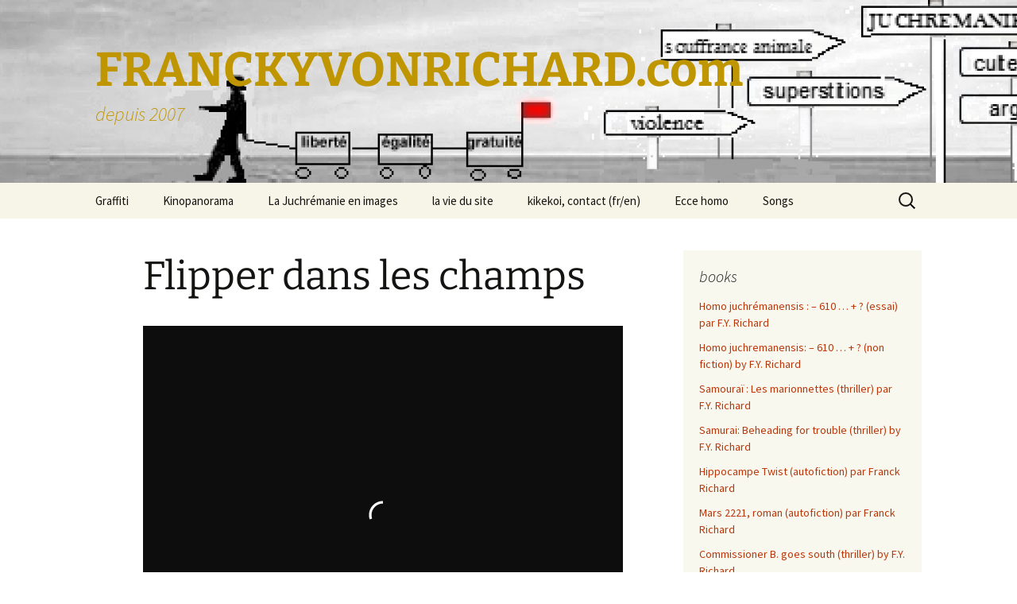

--- FILE ---
content_type: text/html; charset=UTF-8
request_url: https://www.franckyvonrichard.com/2010/08/flipper-dans-les-champs-kino/
body_size: 10919
content:
<!DOCTYPE html>
<html lang="fr-FR">
<head>
	<meta charset="UTF-8">
	<meta name="viewport" content="width=device-width">
	<title>Flipper dans les champs | FRANCKYVONRICHARD.com</title>
	<link rel="profile" href="https://gmpg.org/xfn/11">
	<link rel="pingback" href="https://www.franckyvonrichard.com/xmlrpc.php">
	<meta name='robots' content='max-image-preview:large' />
<link rel='dns-prefetch' href='//cdn.jsdelivr.net' />
<link rel="alternate" type="application/rss+xml" title="FRANCKYVONRICHARD.com &raquo; Flux" href="https://www.franckyvonrichard.com/feed/" />
<link rel="alternate" type="application/rss+xml" title="FRANCKYVONRICHARD.com &raquo; Flux des commentaires" href="https://www.franckyvonrichard.com/comments/feed/" />
<link rel="alternate" title="oEmbed (JSON)" type="application/json+oembed" href="https://www.franckyvonrichard.com/wp-json/oembed/1.0/embed?url=https%3A%2F%2Fwww.franckyvonrichard.com%2F2010%2F08%2Fflipper-dans-les-champs-kino%2F" />
<link rel="alternate" title="oEmbed (XML)" type="text/xml+oembed" href="https://www.franckyvonrichard.com/wp-json/oembed/1.0/embed?url=https%3A%2F%2Fwww.franckyvonrichard.com%2F2010%2F08%2Fflipper-dans-les-champs-kino%2F&#038;format=xml" />
<style id='wp-img-auto-sizes-contain-inline-css'>
img:is([sizes=auto i],[sizes^="auto," i]){contain-intrinsic-size:3000px 1500px}
/*# sourceURL=wp-img-auto-sizes-contain-inline-css */
</style>
<style id='wp-emoji-styles-inline-css'>

	img.wp-smiley, img.emoji {
		display: inline !important;
		border: none !important;
		box-shadow: none !important;
		height: 1em !important;
		width: 1em !important;
		margin: 0 0.07em !important;
		vertical-align: -0.1em !important;
		background: none !important;
		padding: 0 !important;
	}
/*# sourceURL=wp-emoji-styles-inline-css */
</style>
<style id='wp-block-library-inline-css'>
:root{--wp-block-synced-color:#7a00df;--wp-block-synced-color--rgb:122,0,223;--wp-bound-block-color:var(--wp-block-synced-color);--wp-editor-canvas-background:#ddd;--wp-admin-theme-color:#007cba;--wp-admin-theme-color--rgb:0,124,186;--wp-admin-theme-color-darker-10:#006ba1;--wp-admin-theme-color-darker-10--rgb:0,107,160.5;--wp-admin-theme-color-darker-20:#005a87;--wp-admin-theme-color-darker-20--rgb:0,90,135;--wp-admin-border-width-focus:2px}@media (min-resolution:192dpi){:root{--wp-admin-border-width-focus:1.5px}}.wp-element-button{cursor:pointer}:root .has-very-light-gray-background-color{background-color:#eee}:root .has-very-dark-gray-background-color{background-color:#313131}:root .has-very-light-gray-color{color:#eee}:root .has-very-dark-gray-color{color:#313131}:root .has-vivid-green-cyan-to-vivid-cyan-blue-gradient-background{background:linear-gradient(135deg,#00d084,#0693e3)}:root .has-purple-crush-gradient-background{background:linear-gradient(135deg,#34e2e4,#4721fb 50%,#ab1dfe)}:root .has-hazy-dawn-gradient-background{background:linear-gradient(135deg,#faaca8,#dad0ec)}:root .has-subdued-olive-gradient-background{background:linear-gradient(135deg,#fafae1,#67a671)}:root .has-atomic-cream-gradient-background{background:linear-gradient(135deg,#fdd79a,#004a59)}:root .has-nightshade-gradient-background{background:linear-gradient(135deg,#330968,#31cdcf)}:root .has-midnight-gradient-background{background:linear-gradient(135deg,#020381,#2874fc)}:root{--wp--preset--font-size--normal:16px;--wp--preset--font-size--huge:42px}.has-regular-font-size{font-size:1em}.has-larger-font-size{font-size:2.625em}.has-normal-font-size{font-size:var(--wp--preset--font-size--normal)}.has-huge-font-size{font-size:var(--wp--preset--font-size--huge)}.has-text-align-center{text-align:center}.has-text-align-left{text-align:left}.has-text-align-right{text-align:right}.has-fit-text{white-space:nowrap!important}#end-resizable-editor-section{display:none}.aligncenter{clear:both}.items-justified-left{justify-content:flex-start}.items-justified-center{justify-content:center}.items-justified-right{justify-content:flex-end}.items-justified-space-between{justify-content:space-between}.screen-reader-text{border:0;clip-path:inset(50%);height:1px;margin:-1px;overflow:hidden;padding:0;position:absolute;width:1px;word-wrap:normal!important}.screen-reader-text:focus{background-color:#ddd;clip-path:none;color:#444;display:block;font-size:1em;height:auto;left:5px;line-height:normal;padding:15px 23px 14px;text-decoration:none;top:5px;width:auto;z-index:100000}html :where(.has-border-color){border-style:solid}html :where([style*=border-top-color]){border-top-style:solid}html :where([style*=border-right-color]){border-right-style:solid}html :where([style*=border-bottom-color]){border-bottom-style:solid}html :where([style*=border-left-color]){border-left-style:solid}html :where([style*=border-width]){border-style:solid}html :where([style*=border-top-width]){border-top-style:solid}html :where([style*=border-right-width]){border-right-style:solid}html :where([style*=border-bottom-width]){border-bottom-style:solid}html :where([style*=border-left-width]){border-left-style:solid}html :where(img[class*=wp-image-]){height:auto;max-width:100%}:where(figure){margin:0 0 1em}html :where(.is-position-sticky){--wp-admin--admin-bar--position-offset:var(--wp-admin--admin-bar--height,0px)}@media screen and (max-width:600px){html :where(.is-position-sticky){--wp-admin--admin-bar--position-offset:0px}}

/*# sourceURL=wp-block-library-inline-css */
</style><style id='global-styles-inline-css'>
:root{--wp--preset--aspect-ratio--square: 1;--wp--preset--aspect-ratio--4-3: 4/3;--wp--preset--aspect-ratio--3-4: 3/4;--wp--preset--aspect-ratio--3-2: 3/2;--wp--preset--aspect-ratio--2-3: 2/3;--wp--preset--aspect-ratio--16-9: 16/9;--wp--preset--aspect-ratio--9-16: 9/16;--wp--preset--color--black: #000000;--wp--preset--color--cyan-bluish-gray: #abb8c3;--wp--preset--color--white: #fff;--wp--preset--color--pale-pink: #f78da7;--wp--preset--color--vivid-red: #cf2e2e;--wp--preset--color--luminous-vivid-orange: #ff6900;--wp--preset--color--luminous-vivid-amber: #fcb900;--wp--preset--color--light-green-cyan: #7bdcb5;--wp--preset--color--vivid-green-cyan: #00d084;--wp--preset--color--pale-cyan-blue: #8ed1fc;--wp--preset--color--vivid-cyan-blue: #0693e3;--wp--preset--color--vivid-purple: #9b51e0;--wp--preset--color--dark-gray: #141412;--wp--preset--color--red: #bc360a;--wp--preset--color--medium-orange: #db572f;--wp--preset--color--light-orange: #ea9629;--wp--preset--color--yellow: #fbca3c;--wp--preset--color--dark-brown: #220e10;--wp--preset--color--medium-brown: #722d19;--wp--preset--color--light-brown: #eadaa6;--wp--preset--color--beige: #e8e5ce;--wp--preset--color--off-white: #f7f5e7;--wp--preset--gradient--vivid-cyan-blue-to-vivid-purple: linear-gradient(135deg,rgb(6,147,227) 0%,rgb(155,81,224) 100%);--wp--preset--gradient--light-green-cyan-to-vivid-green-cyan: linear-gradient(135deg,rgb(122,220,180) 0%,rgb(0,208,130) 100%);--wp--preset--gradient--luminous-vivid-amber-to-luminous-vivid-orange: linear-gradient(135deg,rgb(252,185,0) 0%,rgb(255,105,0) 100%);--wp--preset--gradient--luminous-vivid-orange-to-vivid-red: linear-gradient(135deg,rgb(255,105,0) 0%,rgb(207,46,46) 100%);--wp--preset--gradient--very-light-gray-to-cyan-bluish-gray: linear-gradient(135deg,rgb(238,238,238) 0%,rgb(169,184,195) 100%);--wp--preset--gradient--cool-to-warm-spectrum: linear-gradient(135deg,rgb(74,234,220) 0%,rgb(151,120,209) 20%,rgb(207,42,186) 40%,rgb(238,44,130) 60%,rgb(251,105,98) 80%,rgb(254,248,76) 100%);--wp--preset--gradient--blush-light-purple: linear-gradient(135deg,rgb(255,206,236) 0%,rgb(152,150,240) 100%);--wp--preset--gradient--blush-bordeaux: linear-gradient(135deg,rgb(254,205,165) 0%,rgb(254,45,45) 50%,rgb(107,0,62) 100%);--wp--preset--gradient--luminous-dusk: linear-gradient(135deg,rgb(255,203,112) 0%,rgb(199,81,192) 50%,rgb(65,88,208) 100%);--wp--preset--gradient--pale-ocean: linear-gradient(135deg,rgb(255,245,203) 0%,rgb(182,227,212) 50%,rgb(51,167,181) 100%);--wp--preset--gradient--electric-grass: linear-gradient(135deg,rgb(202,248,128) 0%,rgb(113,206,126) 100%);--wp--preset--gradient--midnight: linear-gradient(135deg,rgb(2,3,129) 0%,rgb(40,116,252) 100%);--wp--preset--gradient--autumn-brown: linear-gradient(135deg, rgba(226,45,15,1) 0%, rgba(158,25,13,1) 100%);--wp--preset--gradient--sunset-yellow: linear-gradient(135deg, rgba(233,139,41,1) 0%, rgba(238,179,95,1) 100%);--wp--preset--gradient--light-sky: linear-gradient(135deg,rgba(228,228,228,1.0) 0%,rgba(208,225,252,1.0) 100%);--wp--preset--gradient--dark-sky: linear-gradient(135deg,rgba(0,0,0,1.0) 0%,rgba(56,61,69,1.0) 100%);--wp--preset--font-size--small: 13px;--wp--preset--font-size--medium: 20px;--wp--preset--font-size--large: 36px;--wp--preset--font-size--x-large: 42px;--wp--preset--spacing--20: 0.44rem;--wp--preset--spacing--30: 0.67rem;--wp--preset--spacing--40: 1rem;--wp--preset--spacing--50: 1.5rem;--wp--preset--spacing--60: 2.25rem;--wp--preset--spacing--70: 3.38rem;--wp--preset--spacing--80: 5.06rem;--wp--preset--shadow--natural: 6px 6px 9px rgba(0, 0, 0, 0.2);--wp--preset--shadow--deep: 12px 12px 50px rgba(0, 0, 0, 0.4);--wp--preset--shadow--sharp: 6px 6px 0px rgba(0, 0, 0, 0.2);--wp--preset--shadow--outlined: 6px 6px 0px -3px rgb(255, 255, 255), 6px 6px rgb(0, 0, 0);--wp--preset--shadow--crisp: 6px 6px 0px rgb(0, 0, 0);}:where(.is-layout-flex){gap: 0.5em;}:where(.is-layout-grid){gap: 0.5em;}body .is-layout-flex{display: flex;}.is-layout-flex{flex-wrap: wrap;align-items: center;}.is-layout-flex > :is(*, div){margin: 0;}body .is-layout-grid{display: grid;}.is-layout-grid > :is(*, div){margin: 0;}:where(.wp-block-columns.is-layout-flex){gap: 2em;}:where(.wp-block-columns.is-layout-grid){gap: 2em;}:where(.wp-block-post-template.is-layout-flex){gap: 1.25em;}:where(.wp-block-post-template.is-layout-grid){gap: 1.25em;}.has-black-color{color: var(--wp--preset--color--black) !important;}.has-cyan-bluish-gray-color{color: var(--wp--preset--color--cyan-bluish-gray) !important;}.has-white-color{color: var(--wp--preset--color--white) !important;}.has-pale-pink-color{color: var(--wp--preset--color--pale-pink) !important;}.has-vivid-red-color{color: var(--wp--preset--color--vivid-red) !important;}.has-luminous-vivid-orange-color{color: var(--wp--preset--color--luminous-vivid-orange) !important;}.has-luminous-vivid-amber-color{color: var(--wp--preset--color--luminous-vivid-amber) !important;}.has-light-green-cyan-color{color: var(--wp--preset--color--light-green-cyan) !important;}.has-vivid-green-cyan-color{color: var(--wp--preset--color--vivid-green-cyan) !important;}.has-pale-cyan-blue-color{color: var(--wp--preset--color--pale-cyan-blue) !important;}.has-vivid-cyan-blue-color{color: var(--wp--preset--color--vivid-cyan-blue) !important;}.has-vivid-purple-color{color: var(--wp--preset--color--vivid-purple) !important;}.has-black-background-color{background-color: var(--wp--preset--color--black) !important;}.has-cyan-bluish-gray-background-color{background-color: var(--wp--preset--color--cyan-bluish-gray) !important;}.has-white-background-color{background-color: var(--wp--preset--color--white) !important;}.has-pale-pink-background-color{background-color: var(--wp--preset--color--pale-pink) !important;}.has-vivid-red-background-color{background-color: var(--wp--preset--color--vivid-red) !important;}.has-luminous-vivid-orange-background-color{background-color: var(--wp--preset--color--luminous-vivid-orange) !important;}.has-luminous-vivid-amber-background-color{background-color: var(--wp--preset--color--luminous-vivid-amber) !important;}.has-light-green-cyan-background-color{background-color: var(--wp--preset--color--light-green-cyan) !important;}.has-vivid-green-cyan-background-color{background-color: var(--wp--preset--color--vivid-green-cyan) !important;}.has-pale-cyan-blue-background-color{background-color: var(--wp--preset--color--pale-cyan-blue) !important;}.has-vivid-cyan-blue-background-color{background-color: var(--wp--preset--color--vivid-cyan-blue) !important;}.has-vivid-purple-background-color{background-color: var(--wp--preset--color--vivid-purple) !important;}.has-black-border-color{border-color: var(--wp--preset--color--black) !important;}.has-cyan-bluish-gray-border-color{border-color: var(--wp--preset--color--cyan-bluish-gray) !important;}.has-white-border-color{border-color: var(--wp--preset--color--white) !important;}.has-pale-pink-border-color{border-color: var(--wp--preset--color--pale-pink) !important;}.has-vivid-red-border-color{border-color: var(--wp--preset--color--vivid-red) !important;}.has-luminous-vivid-orange-border-color{border-color: var(--wp--preset--color--luminous-vivid-orange) !important;}.has-luminous-vivid-amber-border-color{border-color: var(--wp--preset--color--luminous-vivid-amber) !important;}.has-light-green-cyan-border-color{border-color: var(--wp--preset--color--light-green-cyan) !important;}.has-vivid-green-cyan-border-color{border-color: var(--wp--preset--color--vivid-green-cyan) !important;}.has-pale-cyan-blue-border-color{border-color: var(--wp--preset--color--pale-cyan-blue) !important;}.has-vivid-cyan-blue-border-color{border-color: var(--wp--preset--color--vivid-cyan-blue) !important;}.has-vivid-purple-border-color{border-color: var(--wp--preset--color--vivid-purple) !important;}.has-vivid-cyan-blue-to-vivid-purple-gradient-background{background: var(--wp--preset--gradient--vivid-cyan-blue-to-vivid-purple) !important;}.has-light-green-cyan-to-vivid-green-cyan-gradient-background{background: var(--wp--preset--gradient--light-green-cyan-to-vivid-green-cyan) !important;}.has-luminous-vivid-amber-to-luminous-vivid-orange-gradient-background{background: var(--wp--preset--gradient--luminous-vivid-amber-to-luminous-vivid-orange) !important;}.has-luminous-vivid-orange-to-vivid-red-gradient-background{background: var(--wp--preset--gradient--luminous-vivid-orange-to-vivid-red) !important;}.has-very-light-gray-to-cyan-bluish-gray-gradient-background{background: var(--wp--preset--gradient--very-light-gray-to-cyan-bluish-gray) !important;}.has-cool-to-warm-spectrum-gradient-background{background: var(--wp--preset--gradient--cool-to-warm-spectrum) !important;}.has-blush-light-purple-gradient-background{background: var(--wp--preset--gradient--blush-light-purple) !important;}.has-blush-bordeaux-gradient-background{background: var(--wp--preset--gradient--blush-bordeaux) !important;}.has-luminous-dusk-gradient-background{background: var(--wp--preset--gradient--luminous-dusk) !important;}.has-pale-ocean-gradient-background{background: var(--wp--preset--gradient--pale-ocean) !important;}.has-electric-grass-gradient-background{background: var(--wp--preset--gradient--electric-grass) !important;}.has-midnight-gradient-background{background: var(--wp--preset--gradient--midnight) !important;}.has-small-font-size{font-size: var(--wp--preset--font-size--small) !important;}.has-medium-font-size{font-size: var(--wp--preset--font-size--medium) !important;}.has-large-font-size{font-size: var(--wp--preset--font-size--large) !important;}.has-x-large-font-size{font-size: var(--wp--preset--font-size--x-large) !important;}
/*# sourceURL=global-styles-inline-css */
</style>

<style id='classic-theme-styles-inline-css'>
/*! This file is auto-generated */
.wp-block-button__link{color:#fff;background-color:#32373c;border-radius:9999px;box-shadow:none;text-decoration:none;padding:calc(.667em + 2px) calc(1.333em + 2px);font-size:1.125em}.wp-block-file__button{background:#32373c;color:#fff;text-decoration:none}
/*# sourceURL=/wp-includes/css/classic-themes.min.css */
</style>
<link rel='stylesheet' id='twentythirteen-fonts-css' href='https://www.franckyvonrichard.com/wp-content/themes/twentythirteen/fonts/source-sans-pro-plus-bitter.css?ver=20230328' media='all' />
<link rel='stylesheet' id='genericons-css' href='https://www.franckyvonrichard.com/wp-content/themes/twentythirteen/genericons/genericons.css?ver=3.0.3' media='all' />
<link rel='stylesheet' id='twentythirteen-style-css' href='https://www.franckyvonrichard.com/wp-content/themes/twentythirteen-child/style.css?ver=20240716' media='all' />
<link rel='stylesheet' id='twentythirteen-block-style-css' href='https://www.franckyvonrichard.com/wp-content/themes/twentythirteen/css/blocks.css?ver=20240520' media='all' />
<script src="https://www.franckyvonrichard.com/wp-includes/js/jquery/jquery.min.js?ver=3.7.1" id="jquery-core-js"></script>
<script src="https://www.franckyvonrichard.com/wp-includes/js/jquery/jquery-migrate.min.js?ver=3.4.1" id="jquery-migrate-js"></script>
<script src="https://www.franckyvonrichard.com/wp-content/themes/twentythirteen/js/functions.js?ver=20230526" id="twentythirteen-script-js" defer data-wp-strategy="defer"></script>
<link rel="https://api.w.org/" href="https://www.franckyvonrichard.com/wp-json/" /><link rel="alternate" title="JSON" type="application/json" href="https://www.franckyvonrichard.com/wp-json/wp/v2/posts/4033" /><link rel="EditURI" type="application/rsd+xml" title="RSD" href="https://www.franckyvonrichard.com/xmlrpc.php?rsd" />
<link rel="canonical" href="https://www.franckyvonrichard.com/2010/08/flipper-dans-les-champs-kino/" />
<link rel='shortlink' href='https://www.franckyvonrichard.com/?p=4033' />
	<style type="text/css" id="twentythirteen-header-css">
		.site-header {
		background: url(https://www.franckyvonrichard.com/wp-content/uploads/cropped-pancarte7.jpg) no-repeat scroll top;
		background-size: 1600px auto;
	}
	@media (max-width: 767px) {
		.site-header {
			background-size: 768px auto;
		}
	}
	@media (max-width: 359px) {
		.site-header {
			background-size: 360px auto;
		}
	}
				.site-title,
		.site-description {
			color: #bf9500;
		}
		</style>
	</head>

<body data-rsssl=1 class="wp-singular post-template-default single single-post postid-4033 single-format-video wp-embed-responsive wp-theme-twentythirteen wp-child-theme-twentythirteen-child single-author sidebar">
		<div id="page" class="hfeed site">
		<header id="masthead" class="site-header">
			<a class="home-link" href="https://www.franckyvonrichard.com/" rel="home">
				<h1 class="site-title">FRANCKYVONRICHARD.com</h1>
				<h2 class="site-description">depuis 2007</h2>
			</a>

			<div id="navbar" class="navbar">
				<nav id="site-navigation" class="navigation main-navigation">
					<button class="menu-toggle">Menu</button>
					<a class="screen-reader-text skip-link" href="#content">
						Aller au contenu					</a>
					<div id="primary-menu" class="nav-menu"><ul>
<li class="page_item page-item-4166"><a href="https://www.franckyvonrichard.com/tout-venant/">Graffiti</a></li>
<li class="page_item page-item-4528"><a href="https://www.franckyvonrichard.com/kinopanorama/">Kinopanorama</a></li>
<li class="page_item page-item-10807 page_item_has_children"><a href="https://www.franckyvonrichard.com/la-juchremanie-en-images/">La Juchrémanie en images</a>
<ul class='children'>
	<li class="page_item page-item-677"><a href="https://www.franckyvonrichard.com/la-juchremanie-en-images/scrap-book/">Scrap-Book</a></li>
</ul>
</li>
<li class="page_item page-item-4177"><a href="https://www.franckyvonrichard.com/la-vie-du-site/">la vie du site</a></li>
<li class="page_item page-item-2"><a href="https://www.franckyvonrichard.com/kikekoi/">kikekoi, contact (fr/en)</a></li>
<li class="page_item page-item-1408"><a href="https://www.franckyvonrichard.com/a-la-carte/">Ecce homo</a></li>
<li class="page_item page-item-671 page_item_has_children"><a href="https://www.franckyvonrichard.com/chansons/">Songs</a>
<ul class='children'>
	<li class="page_item page-item-668 page_item_has_children"><a href="https://www.franckyvonrichard.com/chansons/en-vrac/">En Vrac…</a>
	<ul class='children'>
		<li class="page_item page-item-4206"><a href="https://www.franckyvonrichard.com/chansons/en-vrac/en-vrac/">en vrac&#8230;</a></li>
		<li class="page_item page-item-999"><a href="https://www.franckyvonrichard.com/chansons/en-vrac/titanic/">Titanic</a></li>
		<li class="page_item page-item-1005"><a href="https://www.franckyvonrichard.com/chansons/en-vrac/la-ballade-de-robert-et-marite/">La ballade de Robert et Marité</a></li>
		<li class="page_item page-item-1017"><a href="https://www.franckyvonrichard.com/chansons/en-vrac/le-coach/">Le coach</a></li>
		<li class="page_item page-item-1020"><a href="https://www.franckyvonrichard.com/chansons/en-vrac/anniversaire/">Anniversaire</a></li>
		<li class="page_item page-item-1027"><a href="https://www.franckyvonrichard.com/chansons/en-vrac/le-revenant/">Le Revenant</a></li>
		<li class="page_item page-item-1032"><a href="https://www.franckyvonrichard.com/chansons/en-vrac/ze-r-n-r-porcs/">Ze R n’ R Porcs</a></li>
		<li class="page_item page-item-1040"><a href="https://www.franckyvonrichard.com/chansons/en-vrac/in-memoriam/">In Memoriam</a></li>
		<li class="page_item page-item-1043"><a href="https://www.franckyvonrichard.com/chansons/en-vrac/slow-de-mes-2/">Slow de mes 2</a></li>
		<li class="page_item page-item-1024"><a href="https://www.franckyvonrichard.com/chansons/en-vrac/dam-di-dam/">Dam di dam</a></li>
		<li class="page_item page-item-1036"><a href="https://www.franckyvonrichard.com/chansons/en-vrac/dieu-avec-nous/">Dieu avec nous</a></li>
		<li class="page_item page-item-1046"><a href="https://www.franckyvonrichard.com/chansons/en-vrac/ladministrateur/">L’administrateur</a></li>
		<li class="page_item page-item-1049"><a href="https://www.franckyvonrichard.com/chansons/en-vrac/sarseillaise-en-nain-mineur/">Sarseillaise en nain mineur</a></li>
		<li class="page_item page-item-1053"><a href="https://www.franckyvonrichard.com/chansons/en-vrac/kif-rabot/">Kif rabot</a></li>
	</ul>
</li>
	<li class="page_item page-item-1182"><a href="https://www.franckyvonrichard.com/chansons/les-boules/">Les Boules</a></li>
	<li class="page_item page-item-1196 page_item_has_children"><a href="https://www.franckyvonrichard.com/chansons/franck-yvon-richard/">franck-yvon richard</a>
	<ul class='children'>
		<li class="page_item page-item-1241"><a href="https://www.franckyvonrichard.com/chansons/franck-yvon-richard/cool-toutou/">cool toutou</a></li>
	</ul>
</li>
	<li class="page_item page-item-1281 page_item_has_children"><a href="https://www.franckyvonrichard.com/chansons/polar/">Polar</a>
	<ul class='children'>
		<li class="page_item page-item-1285"><a href="https://www.franckyvonrichard.com/chansons/polar/mod-mod/">mod mod</a></li>
	</ul>
</li>
	<li class="page_item page-item-1325"><a href="https://www.franckyvonrichard.com/chansons/les-aventures-delsi/">Les aventures d’Elsi</a></li>
</ul>
</li>
</ul></div>
					<form role="search" method="get" class="search-form" action="https://www.franckyvonrichard.com/">
				<label>
					<span class="screen-reader-text">Rechercher :</span>
					<input type="search" class="search-field" placeholder="Rechercher…" value="" name="s" />
				</label>
				<input type="submit" class="search-submit" value="Rechercher" />
			</form>				</nav><!-- #site-navigation -->
			</div><!-- #navbar -->
		</header><!-- #masthead -->

		<div id="main" class="site-main">

	<div id="primary" class="content-area">
		<div id="content" class="site-content" role="main">

			
				
<article id="post-4033" class="post-4033 post type-post status-publish format-video has-post-thumbnail hentry category-kinos post_format-post-format-video">
	<header class="entry-header">
				<h1 class="entry-title">Flipper dans les champs</h1>
			</header><!-- .entry-header -->

	<div class="entry-content">
		<p><iframe title="flipper dans les champs" frameborder="0" width="604" height="476" src="https://geo.dailymotion.com/player.html?video=xejir2&#038;" allowfullscreen allow="autoplay; fullscreen; picture-in-picture; web-share"></iframe></p>
			</div><!-- .entry-content -->
		
	<footer class="entry-meta">
		<span class="date"><a href="https://www.franckyvonrichard.com/2010/08/flipper-dans-les-champs-kino/" title="Permalien vers Flipper dans les champs" rel="bookmark"><time class="entry-date" datetime="2010-08-23T18:05:47+01:00">23 août 2010</time></a></span><span class="categories-links"><a href="https://www.franckyvonrichard.com/category/kinos/" rel="category tag">Kinos</a></span><span class="author vcard"><a class="url fn n" href="https://www.franckyvonrichard.com/author/franck/" title="Afficher tous les articles par franck" rel="author">franck</a></span>
				
			</footer><!-- .entry-meta -->

		
	<!-- Encart afficher titres articles de la même catégorie -->
  <div class="entry-content">
  <br>
  <hr>
  <h2>Les autres kinos</h2>
  <hr>
  <div class="gallery galleryid-kinos gallery-columns-4 gallery-size-thumbnail" id="gallery-kinos">
  <dl class="gallery-item"><dt class="gallery-icon"><a href="https://www.franckyvonrichard.com/2010/10/titanic-kino/"><img width="150" height="150" src="https://www.franckyvonrichard.com/wp-content/uploads/zik_titanic-150x150.jpg" class="attachment-thumbnail size-thumbnail wp-post-image" alt="" decoding="async" loading="lazy" srcset="https://www.franckyvonrichard.com/wp-content/uploads/zik_titanic-150x150.jpg 150w, https://www.franckyvonrichard.com/wp-content/uploads/zik_titanic-300x300.jpg 300w, https://www.franckyvonrichard.com/wp-content/uploads/zik_titanic.jpg 500w" sizes="auto, (max-width: 150px) 100vw, 150px" /></a><dd class="gallery-caption wp-caption-text">Titanic</dd></dl><dl class="gallery-item"><dt class="gallery-icon"><a href="https://www.franckyvonrichard.com/2010/06/dark-waves-kino/"><img width="150" height="150" src="https://www.franckyvonrichard.com/wp-content/uploads/zik_dark_waves-150x150.jpg" class="attachment-thumbnail size-thumbnail wp-post-image" alt="" decoding="async" loading="lazy" /></a><dd class="gallery-caption wp-caption-text">Dark Waves</dd></dl><dl class="gallery-item"><dt class="gallery-icon"><a href="https://www.franckyvonrichard.com/2010/01/sarseillaise-en-nain-mineur-kino/"><img width="150" height="150" src="https://www.franckyvonrichard.com/wp-content/uploads/zik_sarseillaise-150x150.jpg" class="attachment-thumbnail size-thumbnail wp-post-image" alt="" decoding="async" loading="lazy" /></a><dd class="gallery-caption wp-caption-text">Sarseillaise en nain mineur</dd></dl><dl class="gallery-item"><dt class="gallery-icon"><a href="https://www.franckyvonrichard.com/2009/12/elsi-joue-et-gagne-kino/"><img width="150" height="150" src="https://www.franckyvonrichard.com/wp-content/uploads/zik_elsi_joue_et_gagne-150x150.jpg" class="attachment-thumbnail size-thumbnail wp-post-image" alt="" decoding="async" loading="lazy" /></a><dd class="gallery-caption wp-caption-text">Elsi joue et gagne</dd></dl><dl class="gallery-item"><dt class="gallery-icon"><a href="https://www.franckyvonrichard.com/2009/12/alizes-vous-disez/"><img width="150" height="150" src="https://www.franckyvonrichard.com/wp-content/uploads/zik_alizes-150x150.jpg" class="attachment-thumbnail size-thumbnail wp-post-image" alt="" decoding="async" loading="lazy" /></a><dd class="gallery-caption wp-caption-text">alizés vous disez?</dd></dl><dl class="gallery-item"><dt class="gallery-icon"><a href="https://www.franckyvonrichard.com/2009/11/dam-di-dam-kino/"><img width="150" height="150" src="https://www.franckyvonrichard.com/wp-content/uploads/zik_dam_di_dam-150x150.jpg" class="attachment-thumbnail size-thumbnail wp-post-image" alt="" decoding="async" loading="lazy" /></a><dd class="gallery-caption wp-caption-text">Dam di dam</dd></dl><dl class="gallery-item"><dt class="gallery-icon"><a href="https://www.franckyvonrichard.com/2009/11/viv-la-mariee-kino/"><img width="150" height="150" src="https://www.franckyvonrichard.com/wp-content/uploads/zik_viv_la_mariee-150x150.jpg" class="attachment-thumbnail size-thumbnail wp-post-image" alt="" decoding="async" loading="lazy" /></a><dd class="gallery-caption wp-caption-text">viv’ la mariée</dd></dl><dl class="gallery-item"><dt class="gallery-icon"><a href="https://www.franckyvonrichard.com/2009/08/la-bombe-kino/"><img width="150" height="150" src="https://www.franckyvonrichard.com/wp-content/uploads/zik_la_bombe-150x150.jpg" class="attachment-thumbnail size-thumbnail wp-post-image" alt="" decoding="async" loading="lazy" /></a><dd class="gallery-caption wp-caption-text">la bombe</dd></dl><dl class="gallery-item"><dt class="gallery-icon"><a href="https://www.franckyvonrichard.com/2009/07/vert-kino/"><img width="150" height="150" src="https://www.franckyvonrichard.com/wp-content/uploads/zik_vert-150x150.jpg" class="attachment-thumbnail size-thumbnail wp-post-image" alt="" decoding="async" loading="lazy" /></a><dd class="gallery-caption wp-caption-text">vert</dd></dl><dl class="gallery-item"><dt class="gallery-icon"><a href="https://www.franckyvonrichard.com/2009/06/mod-mod-kino/"><img width="150" height="150" src="https://www.franckyvonrichard.com/wp-content/uploads/zik_mod_mod-150x150.jpg" class="attachment-thumbnail size-thumbnail wp-post-image" alt="" decoding="async" loading="lazy" /></a><dd class="gallery-caption wp-caption-text">mod mod</dd></dl><dl class="gallery-item"><dt class="gallery-icon"><a href="https://www.franckyvonrichard.com/2009/06/e-pericoloso-kino/"><img width="150" height="150" src="https://www.franckyvonrichard.com/wp-content/uploads/zik_e_pericoloso-150x150.jpg" class="attachment-thumbnail size-thumbnail wp-post-image" alt="" decoding="async" loading="lazy" /></a><dd class="gallery-caption wp-caption-text">e pericoloso</dd></dl><dl class="gallery-item"><dt class="gallery-icon"><a href="https://www.franckyvonrichard.com/2009/04/slow-de-mes-2-kino/"><img width="150" height="150" src="https://www.franckyvonrichard.com/wp-content/uploads/zik_slow_de_mes_2-150x150.jpg" class="attachment-thumbnail size-thumbnail wp-post-image" alt="" decoding="async" loading="lazy" /></a><dd class="gallery-caption wp-caption-text">Slow de mes 2</dd></dl><dl class="gallery-item"><dt class="gallery-icon"><a href="https://www.franckyvonrichard.com/2009/02/ladministrateur-kino/"><img width="150" height="150" src="https://www.franckyvonrichard.com/wp-content/uploads/zik_l_administrateur-150x150.jpg" class="attachment-thumbnail size-thumbnail wp-post-image" alt="" decoding="async" loading="lazy" /></a><dd class="gallery-caption wp-caption-text">l’administrateur</dd></dl><dl class="gallery-item"><dt class="gallery-icon"><a href="https://www.franckyvonrichard.com/2009/01/dieu-avec-nous-kino/"><img width="150" height="150" src="https://www.franckyvonrichard.com/wp-content/uploads/zik_dieu_avec_nous-150x150.jpg" class="attachment-thumbnail size-thumbnail wp-post-image" alt="" decoding="async" loading="lazy" /></a><dd class="gallery-caption wp-caption-text">Dieu avec nous</dd></dl><dl class="gallery-item"><dt class="gallery-icon"><a href="https://www.franckyvonrichard.com/2008/12/anniversaire-kino/"><img width="150" height="150" src="https://www.franckyvonrichard.com/wp-content/uploads/zik_anniversaire-150x150.jpg" class="attachment-thumbnail size-thumbnail wp-post-image" alt="" decoding="async" loading="lazy" /></a><dd class="gallery-caption wp-caption-text">Anniversaire</dd></dl><dl class="gallery-item"><dt class="gallery-icon"><a href="https://www.franckyvonrichard.com/2008/11/le-coach-kino/"><img width="150" height="150" src="https://www.franckyvonrichard.com/wp-content/uploads/book_N93-150x150.jpg" class="attachment-thumbnail size-thumbnail wp-post-image" alt="" decoding="async" loading="lazy" /></a><dd class="gallery-caption wp-caption-text">Le coach</dd></dl><dl class="gallery-item"><dt class="gallery-icon"><a href="https://www.franckyvonrichard.com/2008/10/lhiver-a-etampes-kino/"><img width="150" height="150" src="https://www.franckyvonrichard.com/wp-content/uploads/zik_l_hiver_a_etampes-150x150.jpg" class="attachment-thumbnail size-thumbnail wp-post-image" alt="" decoding="async" loading="lazy" /></a><dd class="gallery-caption wp-caption-text">l’hiver à étampes</dd></dl><dl class="gallery-item"><dt class="gallery-icon"><a href="https://www.franckyvonrichard.com/2008/09/loser-kino/"><img width="150" height="150" src="https://www.franckyvonrichard.com/wp-content/uploads/zik_loser-150x150.jpg" class="attachment-thumbnail size-thumbnail wp-post-image" alt="" decoding="async" loading="lazy" /></a><dd class="gallery-caption wp-caption-text">Loser</dd></dl><dl class="gallery-item"><dt class="gallery-icon"><a href="https://www.franckyvonrichard.com/2008/07/video-kino/"><img width="150" height="150" src="https://www.franckyvonrichard.com/wp-content/uploads/zik_video-150x150.jpg" class="attachment-thumbnail size-thumbnail wp-post-image" alt="" decoding="async" loading="lazy" /></a><dd class="gallery-caption wp-caption-text">vidéo</dd></dl><dl class="gallery-item"><dt class="gallery-icon"><a href="https://www.franckyvonrichard.com/2008/06/son-prenom-kino/"><img width="150" height="150" src="https://www.franckyvonrichard.com/wp-content/uploads/zik_son_prenom-150x150.jpg" class="attachment-thumbnail size-thumbnail wp-post-image" alt="" decoding="async" loading="lazy" /></a><dd class="gallery-caption wp-caption-text">son prénom</dd></dl><dl class="gallery-item"><dt class="gallery-icon"><a href="https://www.franckyvonrichard.com/2008/06/danemark-kino/"><img width="150" height="150" src="https://www.franckyvonrichard.com/wp-content/uploads/zik_danemark-150x150.jpg" class="attachment-thumbnail size-thumbnail wp-post-image" alt="" decoding="async" loading="lazy" /></a><dd class="gallery-caption wp-caption-text">danemark</dd></dl><dl class="gallery-item"><dt class="gallery-icon"><a href="https://www.franckyvonrichard.com/2008/06/triste-sire-kino/"><img width="150" height="150" src="https://www.franckyvonrichard.com/wp-content/uploads/zik_triste_sire-150x150.jpg" class="attachment-thumbnail size-thumbnail wp-post-image" alt="" decoding="async" loading="lazy" /></a><dd class="gallery-caption wp-caption-text">triste sire</dd></dl><dl class="gallery-item"><dt class="gallery-icon"><a href="https://www.franckyvonrichard.com/2008/06/beau-rivage-kino/"><img width="150" height="150" src="https://www.franckyvonrichard.com/wp-content/uploads/zik_beau_rivage-150x150.jpg" class="attachment-thumbnail size-thumbnail wp-post-image" alt="" decoding="async" loading="lazy" /></a><dd class="gallery-caption wp-caption-text">beau rivage</dd></dl>  </div>
  </div><!-- .entry-content -->
<!-- fin encart afficher titres articles de la même catégorie en cours -->
		

</article><!-- #post -->
						<nav class="navigation post-navigation">
		<h1 class="screen-reader-text">
			Navigation des articles		</h1>
		<div class="nav-links">

			<a href="https://www.franckyvonrichard.com/2008/06/ralentirtravaux/" rel="prev"><span class="meta-nav">&larr;</span> Ralentir/Travaux</a>			<a href="https://www.franckyvonrichard.com/2008/06/triste-sire-kino/" rel="next">triste sire <span class="meta-nav">&rarr;</span></a>
		</div><!-- .nav-links -->
	</nav><!-- .navigation -->
						
<div id="comments" class="comments-area">

	
	
</div><!-- #comments -->

			
		</div><!-- #content -->
	</div><!-- #primary -->

	<div id="tertiary" class="sidebar-container" role="complementary">
		<div class="sidebar-inner">
			<div class="widget-area">
				<aside id="nav_menu-12" class="widget widget_nav_menu"><h3 class="widget-title">books</h3><nav class="menu-books-container" aria-label="books"><ul id="menu-books" class="menu"><li id="menu-item-10810" class="menu-item menu-item-type-custom menu-item-object-custom menu-item-10810"><a href="https://www.amazon.fr/Homo-juchr%C3%A9manensis-610-FY-Richard-ebook/dp/B0FFCT7VJ4">Homo juchrémanensis : &#8211; 610 &#8230; + ? (essai) par F.Y. Richard</a></li>
<li id="menu-item-10815" class="menu-item menu-item-type-custom menu-item-object-custom menu-item-10815"><a href="https://www.amazon.fr/Homo-juchremanensis-English-F-Y-Richard-ebook/dp/B0F2JGYSXP">Homo juchremanensis: &#8211; 610 &#8230; + ? (non fiction) by F.Y. Richard</a></li>
<li id="menu-item-10813" class="menu-item menu-item-type-custom menu-item-object-custom menu-item-10813"><a href="https://www.amazon.com/Samoura%C3%AF-marionnettes-French-F-Y-Richard-ebook/dp/B0FHHTTSKP">Samouraï : Les marionnettes (thriller) par F.Y. Richard</a></li>
<li id="menu-item-10814" class="menu-item menu-item-type-custom menu-item-object-custom menu-item-10814"><a href="https://www.amazon.fr/Samurai-Beheading-trouble-F-Y-RICHARD-ebook/dp/B0FD9K1HYD">Samurai: Beheading for trouble (thriller) by F.Y. Richard</a></li>
<li id="menu-item-10816" class="menu-item menu-item-type-custom menu-item-object-custom menu-item-10816"><a href="https://www.amazon.fr/Hippocampe-Twist-Franck-Richard-ebook/dp/B08Z8GR5XB">Hippocampe Twist (autofiction) par Franck Richard</a></li>
<li id="menu-item-10817" class="menu-item menu-item-type-custom menu-item-object-custom menu-item-10817"><a href="https://www.amazon.fr/Mars-2221-Franck-Richard-ebook/dp/B0CNQ1LGGP/ref=sr_1_1?__mk_fr_FR=%C3%85M%C3%85%C5%BD%C3%95%C3%91&#038;crid=2TCAJ9H4TF2YR&#038;dib=eyJ2IjoiMSJ9.eGeYf2o0PM-p8L48Mp3uyw.WBB7sshz9g1JxLuOI1Zp-A7G2EsNMnDjAlHY6-DIjdA&#038;dib_tag=se&#038;keywords=Franck+Richard+Mars+2221%2C+roman&#038;qid=1760904248&#038;sprefix=franck+richard+mars+2221%2C+roman%2Caps%2C302&#038;sr=8-1">Mars 2221, roman (autofiction) par Franck Richard</a></li>
<li id="menu-item-10948" class="menu-item menu-item-type-custom menu-item-object-custom menu-item-10948"><a href="https://www.amazon.fr/dp/B0FYRKS18K/ref=sr_1_1?__mk_fr_FR=%C3%85M%C3%85%C5%BD%C3%95%C3%91&#038;crid=10JBJ2TLTCZGZ&#038;dib=eyJ2IjoiMSJ9.jZbZcSuHuVP_CWcf7M-VAg.zpytJIn4phUM6dcF9MxAwZpXNtslHxSB3FG--zvQurY&#038;dib_tag=se&#038;keywords=Commissioner+B.+goes+south&#038;qid=1762036326&#038;sprefix=commissioner+b.+goes+south%2Caps%2C105&#038;sr=8-1">Commissioner B. goes south (thriller) by F.Y. Richard</a></li>
<li id="menu-item-11307" class="menu-item menu-item-type-custom menu-item-object-custom menu-item-11307"><a href="https://www.amazon.fr/-/en/F-Y-Richard-ebook/dp/B0G6K27J82/ref=sr_1_1?crid=1MMXDFTX1LP6L&#038;dib=eyJ2IjoiMSJ9.EcLne1gzV-tjzONfuD3CHQ.unG_eiY8cINJi0z7MyzcCnQTtwcLJ-PakV17p9tNmeY&#038;dib_tag=se&#038;keywords=B.+comme+Bongar%C3%A7on+F.Y.+Richard&#038;qid=1766049503&#038;sprefix=b.+comme+bongar%C3%A7on+f.y.+richard%2Caps%2C109&#038;sr=8-1">B. comme Bongarçon (thriller) par F.Y. Richard</a></li>
</ul></nav></aside><aside id="nav_menu-8" class="widget widget_nav_menu"><h3 class="widget-title">kinos</h3><nav class="menu-kinopanorama-container" aria-label="kinos"><ul id="menu-kinopanorama" class="menu"><li id="menu-item-3991" class="menu-item menu-item-type-custom menu-item-object-custom menu-item-3991"><a href="https://www.youtube.com/watch?v=g_FxCnTaE6Y">l&rsquo;administrateur</a></li>
<li id="menu-item-3606" class="menu-item menu-item-type-custom menu-item-object-custom menu-item-3606"><a href="https://www.youtube.com/watch?v=ak8Y--uxedU">loser</a></li>
<li id="menu-item-10365" class="menu-item menu-item-type-custom menu-item-object-custom menu-item-10365"><a href="https://www.youtube.com/watch?v=F_tHQbB3Yd0">Le coach</a></li>
<li id="menu-item-3990" class="menu-item menu-item-type-custom menu-item-object-custom menu-item-3990"><a href="https://www.youtube.com/watch?v=-s8NBvFOuDI">alizés (Elsi elle est)</a></li>
<li id="menu-item-4526" class="menu-item menu-item-type-custom menu-item-object-custom menu-item-4526"><a href="http://youtu.be/iEla1_6UlYk">mod mod</a></li>
<li id="menu-item-4228" class="menu-item menu-item-type-custom menu-item-object-custom menu-item-4228"><a href="https://www.youtube.com/watch?v=aPqOTTygHig&#038;list=UUeaPxIwgCTxM_D0cczAizSg">Titanic</a></li>
</ul></nav></aside><aside id="nav_menu-4" class="widget widget_nav_menu"><h3 class="widget-title">cabaret</h3><nav class="menu-cabaret-container" aria-label="cabaret"><ul id="menu-cabaret" class="menu"><li id="menu-item-8346" class="menu-item menu-item-type-custom menu-item-object-custom menu-item-8346"><a href="https://www.franckyvonrichard.com/chansons/en-vrac/la-ballade-de-robert-et-marite/">La ballade de Robert et Marité</a></li>
<li id="menu-item-8347" class="menu-item menu-item-type-custom menu-item-object-custom menu-item-8347"><a href="https://www.franckyvonrichard.com/chansons/en-vrac/ze-r-n-r-porcs/">Ze R&rsquo;n&rsquo;R Porcs</a></li>
<li id="menu-item-8863" class="menu-item menu-item-type-custom menu-item-object-custom menu-item-8863"><a href="https://www.franckyvonrichard.com/2009/06/lhiver-a-etampes/">L&rsquo;hiver à Etampes</a></li>
<li id="menu-item-8864" class="menu-item menu-item-type-custom menu-item-object-custom menu-item-8864"><a href="https://www.franckyvonrichard.com/2007/07/la-bombe/">La bombe</a></li>
<li id="menu-item-8350" class="menu-item menu-item-type-custom menu-item-object-custom menu-item-8350"><a href="https://www.franckyvonrichard.com/chansons/en-vrac/in-memoriam/">In Memoriam</a></li>
</ul></nav></aside><aside id="calendar-3" class="widget widget_calendar"><div id="calendar_wrap" class="calendar_wrap"><table id="wp-calendar" class="wp-calendar-table">
	<caption>août 2010</caption>
	<thead>
	<tr>
		<th scope="col" aria-label="lundi">L</th>
		<th scope="col" aria-label="mardi">M</th>
		<th scope="col" aria-label="mercredi">M</th>
		<th scope="col" aria-label="jeudi">J</th>
		<th scope="col" aria-label="vendredi">V</th>
		<th scope="col" aria-label="samedi">S</th>
		<th scope="col" aria-label="dimanche">D</th>
	</tr>
	</thead>
	<tbody>
	<tr>
		<td colspan="6" class="pad">&nbsp;</td><td>1</td>
	</tr>
	<tr>
		<td>2</td><td>3</td><td>4</td><td>5</td><td>6</td><td>7</td><td>8</td>
	</tr>
	<tr>
		<td>9</td><td>10</td><td>11</td><td>12</td><td>13</td><td>14</td><td>15</td>
	</tr>
	<tr>
		<td>16</td><td>17</td><td>18</td><td>19</td><td>20</td><td>21</td><td>22</td>
	</tr>
	<tr>
		<td><a href="https://www.franckyvonrichard.com/2010/08/23/" aria-label="Publications publiées sur 23 August 2010">23</a></td><td>24</td><td>25</td><td>26</td><td>27</td><td>28</td><td>29</td>
	</tr>
	<tr>
		<td>30</td><td>31</td>
		<td class="pad" colspan="5">&nbsp;</td>
	</tr>
	</tbody>
	</table><nav aria-label="Mois précédents et suivants" class="wp-calendar-nav">
		<span class="wp-calendar-nav-prev"><a href="https://www.franckyvonrichard.com/2010/06/">&laquo; Juin</a></span>
		<span class="pad">&nbsp;</span>
		<span class="wp-calendar-nav-next"><a href="https://www.franckyvonrichard.com/2010/10/">Oct &raquo;</a></span>
	</nav></div></aside><aside id="nav_menu-10" class="widget widget_nav_menu"><h3 class="widget-title">à réchauffer</h3><nav class="menu-a-rechauffer-container" aria-label="à réchauffer"><ul id="menu-a-rechauffer" class="menu"><li id="menu-item-11354" class="menu-item menu-item-type-post_type menu-item-object-post menu-item-11354"><a href="https://www.franckyvonrichard.com/2025/09/a-buck-to-be-made-du-ble-a-se-faire/">A buck to be made/ Du blé à se faire</a></li>
<li id="menu-item-11358" class="menu-item menu-item-type-custom menu-item-object-custom menu-item-11358"><a href="https://www.franckyvonrichard.com/2025/12/pochtrump-enfin-demasque/">Pochtrump enfin démasqué</a></li>
<li id="menu-item-11359" class="menu-item menu-item-type-custom menu-item-object-custom menu-item-11359"><a href="https://www.franckyvonrichard.com/2025/12/cain-repose-en-paix/">Caïn repose en paix !</a></li>
<li id="menu-item-11406" class="menu-item menu-item-type-custom menu-item-object-custom menu-item-11406"><a href="https://www.franckyvonrichard.com/2014/04/antisemite-ta-mere/">Antisémite ta mère</a></li>
<li id="menu-item-11467" class="menu-item menu-item-type-custom menu-item-object-custom menu-item-11467"><a href="https://www.franckyvonrichard.com/2025/12/je-peux-pas-jai-grand-froid/">Je peux pas, j&rsquo;ai grand froid</a></li>
</ul></nav></aside>			</div><!-- .widget-area -->
		</div><!-- .sidebar-inner -->
	</div><!-- #tertiary -->

		</div><!-- #main -->
		<footer id="colophon" class="site-footer">
				<div id="secondary" class="sidebar-container" role="complementary">
		<div class="widget-area">
					</div><!-- .widget-area -->
	</div><!-- #secondary -->

			<div class="site-info">
												<a href="https://wordpress.org/" class="imprint">
					Fièrement propulsé par WordPress				</a>
			</div><!-- .site-info -->
		</footer><!-- #colophon -->
	</div><!-- #page -->

	<script type="speculationrules">
{"prefetch":[{"source":"document","where":{"and":[{"href_matches":"/*"},{"not":{"href_matches":["/wp-*.php","/wp-admin/*","/wp-content/uploads/*","/wp-content/*","/wp-content/plugins/*","/wp-content/themes/twentythirteen-child/*","/wp-content/themes/twentythirteen/*","/*\\?(.+)"]}},{"not":{"selector_matches":"a[rel~=\"nofollow\"]"}},{"not":{"selector_matches":".no-prefetch, .no-prefetch a"}}]},"eagerness":"conservative"}]}
</script>
<script src="https://www.franckyvonrichard.com/wp-includes/js/imagesloaded.min.js?ver=5.0.0" id="imagesloaded-js"></script>
<script src="https://www.franckyvonrichard.com/wp-includes/js/masonry.min.js?ver=4.2.2" id="masonry-js"></script>
<script src="https://www.franckyvonrichard.com/wp-includes/js/jquery/jquery.masonry.min.js?ver=3.1.2b" id="jquery-masonry-js"></script>
<script id="wp_slimstat-js-extra">
var SlimStatParams = {"transport":"ajax","ajaxurl_rest":"https://www.franckyvonrichard.com/wp-json/slimstat/v1/hit","ajaxurl_ajax":"https://www.franckyvonrichard.com/wp-admin/admin-ajax.php","ajaxurl_adblock":"https://www.franckyvonrichard.com/request/a123d7245638c2bc37d8eec116146483/","ajaxurl":"https://www.franckyvonrichard.com/wp-admin/admin-ajax.php","baseurl":"/","dnt":"noslimstat,ab-item","ci":"YTo0OntzOjEyOiJjb250ZW50X3R5cGUiO3M6NDoicG9zdCI7czo4OiJjYXRlZ29yeSI7czo1OiI0Myw0MiI7czoxMDoiY29udGVudF9pZCI7aTo0MDMzO3M6NjoiYXV0aG9yIjtzOjY6ImZyYW5jayI7fQ--.8e8569ea736ce9d54a32b97b73830a56","wp_rest_nonce":"1e2286688e"};
//# sourceURL=wp_slimstat-js-extra
</script>
<script defer src="https://cdn.jsdelivr.net/wp/wp-slimstat/tags/5.3.5/wp-slimstat.min.js" id="wp_slimstat-js"></script>
<script id="wp-emoji-settings" type="application/json">
{"baseUrl":"https://s.w.org/images/core/emoji/17.0.2/72x72/","ext":".png","svgUrl":"https://s.w.org/images/core/emoji/17.0.2/svg/","svgExt":".svg","source":{"concatemoji":"https://www.franckyvonrichard.com/wp-includes/js/wp-emoji-release.min.js?ver=6.9"}}
</script>
<script type="module">
/*! This file is auto-generated */
const a=JSON.parse(document.getElementById("wp-emoji-settings").textContent),o=(window._wpemojiSettings=a,"wpEmojiSettingsSupports"),s=["flag","emoji"];function i(e){try{var t={supportTests:e,timestamp:(new Date).valueOf()};sessionStorage.setItem(o,JSON.stringify(t))}catch(e){}}function c(e,t,n){e.clearRect(0,0,e.canvas.width,e.canvas.height),e.fillText(t,0,0);t=new Uint32Array(e.getImageData(0,0,e.canvas.width,e.canvas.height).data);e.clearRect(0,0,e.canvas.width,e.canvas.height),e.fillText(n,0,0);const a=new Uint32Array(e.getImageData(0,0,e.canvas.width,e.canvas.height).data);return t.every((e,t)=>e===a[t])}function p(e,t){e.clearRect(0,0,e.canvas.width,e.canvas.height),e.fillText(t,0,0);var n=e.getImageData(16,16,1,1);for(let e=0;e<n.data.length;e++)if(0!==n.data[e])return!1;return!0}function u(e,t,n,a){switch(t){case"flag":return n(e,"\ud83c\udff3\ufe0f\u200d\u26a7\ufe0f","\ud83c\udff3\ufe0f\u200b\u26a7\ufe0f")?!1:!n(e,"\ud83c\udde8\ud83c\uddf6","\ud83c\udde8\u200b\ud83c\uddf6")&&!n(e,"\ud83c\udff4\udb40\udc67\udb40\udc62\udb40\udc65\udb40\udc6e\udb40\udc67\udb40\udc7f","\ud83c\udff4\u200b\udb40\udc67\u200b\udb40\udc62\u200b\udb40\udc65\u200b\udb40\udc6e\u200b\udb40\udc67\u200b\udb40\udc7f");case"emoji":return!a(e,"\ud83e\u1fac8")}return!1}function f(e,t,n,a){let r;const o=(r="undefined"!=typeof WorkerGlobalScope&&self instanceof WorkerGlobalScope?new OffscreenCanvas(300,150):document.createElement("canvas")).getContext("2d",{willReadFrequently:!0}),s=(o.textBaseline="top",o.font="600 32px Arial",{});return e.forEach(e=>{s[e]=t(o,e,n,a)}),s}function r(e){var t=document.createElement("script");t.src=e,t.defer=!0,document.head.appendChild(t)}a.supports={everything:!0,everythingExceptFlag:!0},new Promise(t=>{let n=function(){try{var e=JSON.parse(sessionStorage.getItem(o));if("object"==typeof e&&"number"==typeof e.timestamp&&(new Date).valueOf()<e.timestamp+604800&&"object"==typeof e.supportTests)return e.supportTests}catch(e){}return null}();if(!n){if("undefined"!=typeof Worker&&"undefined"!=typeof OffscreenCanvas&&"undefined"!=typeof URL&&URL.createObjectURL&&"undefined"!=typeof Blob)try{var e="postMessage("+f.toString()+"("+[JSON.stringify(s),u.toString(),c.toString(),p.toString()].join(",")+"));",a=new Blob([e],{type:"text/javascript"});const r=new Worker(URL.createObjectURL(a),{name:"wpTestEmojiSupports"});return void(r.onmessage=e=>{i(n=e.data),r.terminate(),t(n)})}catch(e){}i(n=f(s,u,c,p))}t(n)}).then(e=>{for(const n in e)a.supports[n]=e[n],a.supports.everything=a.supports.everything&&a.supports[n],"flag"!==n&&(a.supports.everythingExceptFlag=a.supports.everythingExceptFlag&&a.supports[n]);var t;a.supports.everythingExceptFlag=a.supports.everythingExceptFlag&&!a.supports.flag,a.supports.everything||((t=a.source||{}).concatemoji?r(t.concatemoji):t.wpemoji&&t.twemoji&&(r(t.twemoji),r(t.wpemoji)))});
//# sourceURL=https://www.franckyvonrichard.com/wp-includes/js/wp-emoji-loader.min.js
</script>
</body>
</html>


--- FILE ---
content_type: text/html; charset=UTF-8
request_url: https://www.franckyvonrichard.com/wp-admin/admin-ajax.php
body_size: -35
content:
137312.b6ca7cca22c58422a096a654455d0a33

--- FILE ---
content_type: text/css
request_url: https://www.franckyvonrichard.com/wp-content/themes/twentythirteen-child/style.css?ver=20240716
body_size: 191
content:
/*
Theme Name:     Twenty Thirteen Child
Theme URI:      http://example.com/
Description:    Thème enfant pour le thème Twenty Thirteen
Author:         Tien
Author URI:     http://example.com/about/
Template:       twentythirteen                             
Version:        0.1.0
*/

@import url("../twentythirteen/style.css");

/* changement de couleur */
.format-audio, .format-chat, .format-gallery, .format-link, .format-quote, .format-video {
	background-color: #ffffff;
}